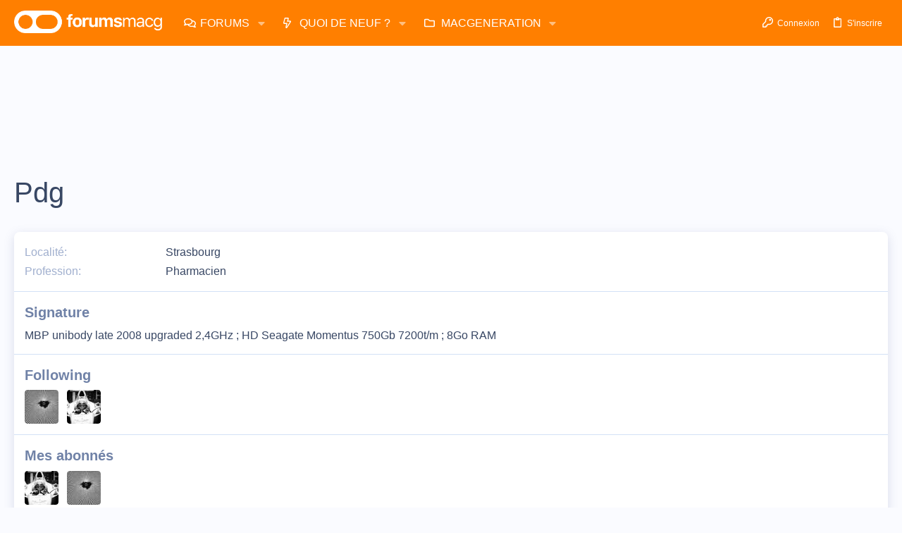

--- FILE ---
content_type: application/javascript; charset=utf-8
request_url: https://fundingchoicesmessages.google.com/f/AGSKWxVn6vwNlD8gZez_R0neMyMfP4tyjtAKiA1gJTwLEmMKMabcmt8tHuUhxfWhaC8s_7qpP9EmPSXKQiqcFefvxoguKrVRVrobuI4qlgBmj5GiUkNSKXOqdL-vRBR44fwr8pZno-FjlX78TtAPnb7LZoKphEh_TGBW6WK0kPQRlsb2GM3q1xAzTNIHG9FM/_/ads/indexmarket._content_ad._survey_ad_/ads_text_/gam_ads.
body_size: -1292
content:
window['8dd9ff66-40fa-4a07-8577-0ba939ca9894'] = true;